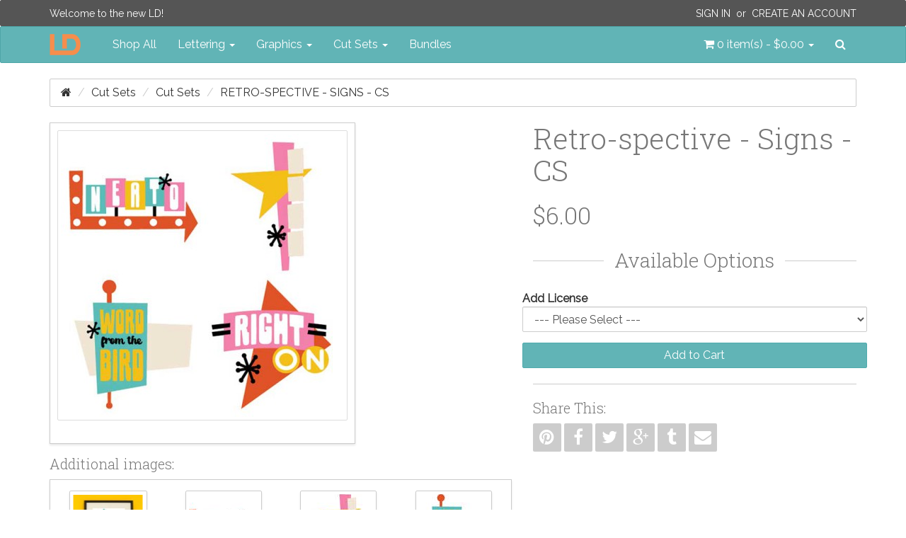

--- FILE ---
content_type: text/html; charset=utf-8
request_url: http://www.letteringdelights.com/cut-sets/cut-sets/retro-spective-signs-cs-p20110c5c12
body_size: 7843
content:
<!DOCTYPE html>
<!--[if IE]><![endif]-->
<!--[if IE 8 ]><html dir="ltr" lang="en" class="ie8" ng-app="ig"><![endif]-->
<!--[if IE 9 ]><html dir="ltr" lang="en" class="ie9" ng-app="ig"><![endif]-->
<!--[if (gt IE 9)|!(IE)]><!--><html dir="ltr" lang="en" ng-app="ig"><!--<![endif]-->
<head>
  <meta charset="utf-8">
  <meta http-equiv="X-UA-Compatible" content="IE=edge">
  <meta name="viewport" content="width=device-width, initial-scale=1">
  <title>Retro-spective - Signs - CS</title>
  <base href="http://www.letteringdelights.com/">

  <meta name="description" property="og:description" content="">
  <meta property="og:locale" content="en_US">
  <meta property="og:type" content="website">
  <meta property="og:title" content="Retro-spective - Signs - CS">
  <meta property="og:site_name" content="Lettering Delights">
  <meta name="p:domain_verify" content="5d6759e67a3d0170df29d008721897a8">

  <!-- System Icons -->
  <meta name="msapplication-TileColor" content="#61b5b7">
  <meta name="msapplication-TileImage" content="/assets/icons/apple-touch-icon-144-precomposed.png">
  <link rel="apple-touch-icon-precomposed" sizes="152x152" href="/assets/icons/apple-touch-icon-152-precomposed.png">
  <link rel="apple-touch-icon-precomposed" sizes="144x144" href="/assets/icons/apple-touch-icon-144-precomposed.png">
  <link rel="apple-touch-icon-precomposed" sizes="120x120" href="/assets/icons/apple-touch-icon-120-precomposed.png">
  <link rel="apple-touch-icon-precomposed" sizes="114x114" href="/assets/icons/apple-touch-icon-114-precomposed.png">
  <link rel="apple-touch-icon-precomposed" sizes="72x72"   href="/assets/icons/apple-touch-icon-72-precomposed.png">
  <link rel="apple-touch-icon-precomposed" sizes="57x57"   href="/assets/icons/apple-touch-icon-57-precomposed.png">

  <!-- Favicons -->
  <link rel="icon" type="image/png" sizes="228x228" href="/assets/icons/favicon-228.png">
  <link rel="icon" type="image/png" sizes="195x195" href="/assets/icons/favicon-195.png">
  <link rel="icon" type="image/png" sizes="128x128" href="/assets/icons/favicon-128.png">
  <link rel="icon" type="image/png" sizes="96x96"   href="/assets/icons/favicon-96.png">
  <link rel="icon" type="image/x-icon" sizes="16x16 24x24 32x32 48x48 64x64" href="/favicon.ico">

  <link rel="canonical" href="http://www.letteringdelights.com/cut-sets/cut-sets/retro-spective-signs-cs-p20110">

  <!-- Style -->
  <link rel="stylesheet" type="text/css" href="//fonts.googleapis.com/css?family=Roboto+Slab:300,700">
  <link rel="stylesheet" type="text/css" href="//fonts.googleapis.com/css?family=Raleway:400,400i">
  <link rel="stylesheet" type="text/css" href="/assets/css/style.1445589950.css">
  <style id="style-anchor">
    [ng-cloak] { display: none; } .id-20110-01{background-image:url("https://www.letteringdelights.com/images/product/20110/retro-spective-signs-cs-01.jpg");}.id-20110-02{background-image:url("https://www.letteringdelights.com/images/product/20110/retro-spective-signs-cs-02.jpg");}
    @media (max-width:991px){.navbar-nav .open .dropdown-menu.no-collapse{position:absolute;margin:2px 0 0;background-color:#fff;border:1px solid #ccc;border:1px solid rgba(0,0,0,.15);border-radius:2px;box-shadow:inset 0 1px 0 rgba(255,255,255,.1),0 6px 12px rgba(0,0,0,.175);box-shadow:0 6px 12px rgba(0,0,0,.175)}}
  </style>

  <!-- Scripts -->
  <!--[if lt IE 9]>
  <script src="//ajax.googleapis.com/ajax/libs/jquery/1.9.1/jquery.min.js"></script>
  <script type="text/javascript" src="//oss.maxcdn.com/html5shiv/3.7.2/html5shiv.min.js"></script>
  <script type="text/javascript" src="//oss.maxcdn.com/respond/1.4.2/respond.min.js"></script>
  <![endif]-->
  <script type="text/javascript" src="//cdnjs.cloudflare.com/ajax/libs/modernizr/2.8.3/modernizr.min.js"></script>
  <!--[if (!IE)|(gt IE 8)]><!--><script type="text/javascript" src="//code.jquery.com/jquery-2.1.4.min.js"></script><!--<![endif]-->
  <script type="text/javascript"> window.jQuery || document.write('<script type="text/javascript" src="/assets/js/vendor/jquery-1.11.2.min.js">\x3C/script>');</script>
  <script type="text/javascript" src="//code.jquery.com/ui/1.11.4/jquery-ui.min.js"></script>
  <script type="text/javascript" src="//cdnjs.cloudflare.com/ajax/libs/jquery-cookie/1.4.1/jquery.cookie.min.js"></script>
  <script type="text/javascript" src="//maxcdn.bootstrapcdn.com/bootstrap/3.3.4/js/bootstrap.min.js"></script>
  <script type="text/javascript"> $.fn.modal || document.write('<script type="text/javascript" src="/assets/js/vendor/bootstrap.min.js">\x3C/script>'); </script>
    <script type="text/javascript" src="//www.google.com/recaptcha/api.js"></script>
    <script type="text/javascript" src="/assets/js/vendor.1446514017.js"></script>
  <script type="text/javascript" src="/assets/js/scripts.1446514023.js"></script>
  <script id="script-anchor">
  (function(i,s,o,g,r,a,m){i['GoogleAnalyticsObject']=r;i[r]=i[r]||function(){
  (i[r].q=i[r].q||[]).push(arguments)},i[r].l=1*new Date();a=s.createElement(o),
  m=s.getElementsByTagName(o)[0];a.async=1;a.src=g;m.parentNode.insertBefore(a,m)
  })(window,document,'script','//www.google-analytics.com/analytics.js','ga');
  ga('create', 'UA-15069817-1', 'auto');
  ga('send', 'pageview');
  </script>
</head>
<body>
<header id="header">
  <nav id="top-bar" class="navbar navbar-inverse navbar-alt" role="navigation">
  <div class="container">
    <p class="navbar-lead"><a href="javascript:void(0);">Welcome to the new LD!</a></p>
        <div class="navbar-right">
      <p class="navbar-text"><a class="text-uppercase" href="https://www.letteringdelights.com/account/login">Sign In</a>&nbsp; or &nbsp;<a class="text-uppercase" href="https://www.letteringdelights.com/account/register">Create an Account</a></p>
    </div>
      </div>
</nav>
  <nav id="navbar-main" class="navbar navbar-default" role="navigation">
  <div class="container">

    <div class="navbar-header-left">

      <button type="button" class="navbar-toggle" data-toggle="collapse" data-target="#nav-main">
        <span class="sr-only">Toggle navigation</span>
        <span class="icon-bar"></span>
        <span class="icon-bar"></span>
        <span class="icon-bar"></span>
      </button>
      <a class="navbar-brand" href="/">
        <img src="/assets/img/ld-lettering-delights-logo.png" alt="Lettering Delights">
      </a>
    </div>
    <div class="navbar-header-right">
      <ul class="nav navbar-nav">
        <li class="pull-left"><a id="cart" class="dropdown-toggle" title="Shopping Cart" data-toggle="dropdown" data-loading-text="Loading..." role="button" aria-expanded="false">
  <i class="fa fa-shopping-cart"></i> <span id="cart-total">0 item(s) - $0.00</span> <b class="caret"></b>
</a>
<ul class="dropdown-menu no-collapse dropdown-cart pull-right">
    <li>
    <p class="text-center">Your shopping cart is empty!</p>
  </li>
  </ul></li>
        <li class="pull-left">
          <a id="nav-search-btn" href="javascript:void(0)" data-toggle="modalay" data-target="#search-modal">
            <i class="fa fa-search"></i><span class="sr-only">Search</span>
          </a>
        </li>
      </ul>
    </div>

    <div id="nav-main" class="collapse navbar-collapse">
      <ul class="nav navbar-nav">
        <li><a href="/shop-all-c0">Shop All</a></li>
                        <li class="dropdown">
          <a href="http://www.letteringdelights.com/lettering-c1" class="dropdown-toggle" data-toggle="dropdown" role="button" aria-expanded="false">Lettering <span class="caret"></span></a>
                    <ul class="dropdown-menu" role="menu">
                        <li><a href="http://www.letteringdelights.com/lettering/alphabets-c1c2">Alphabets</a></li>
                        <li><a href="http://www.letteringdelights.com/lettering/fonts-c1c3">Fonts</a></li>
                        <li><a href="http://www.letteringdelights.com/lettering/doodlebats-c1c22">Doodlebats</a></li>
                        <li class="divider"></li>
            <li><a href="http://www.letteringdelights.com/lettering-c1" class="see-all">See All Lettering</a></li>
          </ul>
                  </li>
                                <li class="dropdown">
          <a href="http://www.letteringdelights.com/graphics-c4" class="dropdown-toggle" data-toggle="dropdown" role="button" aria-expanded="false">Graphics <span class="caret"></span></a>
                    <ul class="dropdown-menu" role="menu">
                        <li><a href="http://www.letteringdelights.com/graphics/graphic-sets-c4c9">Graphic Sets</a></li>
                        <li><a href="http://www.letteringdelights.com/graphics/doodlebats-c4c11">Doodlebats</a></li>
                        <li><a href="http://www.letteringdelights.com/graphics/printables-c4c19">Printables</a></li>
                        <li><a href="http://www.letteringdelights.com/graphics/paper-packs-c4c21">Paper Packs</a></li>
                        <li class="divider"></li>
            <li><a href="http://www.letteringdelights.com/graphics-c4" class="see-all">See All Graphics</a></li>
          </ul>
                  </li>
                                <li class="dropdown">
          <a href="http://www.letteringdelights.com/cut-sets-c5" class="dropdown-toggle" data-toggle="dropdown" role="button" aria-expanded="false">Cut Sets <span class="caret"></span></a>
                    <ul class="dropdown-menu" role="menu">
                        <li><a href="http://www.letteringdelights.com/cut-sets/cut-sets-c5c12">Cut Sets</a></li>
                        <li><a href="http://www.letteringdelights.com/cut-sets/cut-projects-c5c13">Cut Projects</a></li>
                        <li><a href="http://www.letteringdelights.com/cut-sets/simple-shapes-c5c14">Simple Shapes</a></li>
                        <li><a href="http://www.letteringdelights.com/cut-sets/cut-tiles-c5c15">Cut Tiles</a></li>
                        <li><a href="http://www.letteringdelights.com/cut-sets/print-and-cut-c5c16">Print &amp; Cut</a></li>
                        <li><a href="http://www.letteringdelights.com/cut-sets/thin-fonts-c5c17">Thin Fonts</a></li>
                        <li><a href="http://www.letteringdelights.com/cut-sets/sketches-c5c18">Sketches</a></li>
                        <li class="divider"></li>
            <li><a href="http://www.letteringdelights.com/cut-sets-c5" class="see-all">See All Cut Sets</a></li>
          </ul>
                  </li>
                                <li><a href="http://www.letteringdelights.com/bundles-c6">Bundles</a></li>
                      </ul>
    </div>
  </div>
</nav>
</header>
<div id="breadcrumbs" class="container">
  <ol class="breadcrumb">
    <li><a href="http://www.letteringdelights.com"><i class="fa fa-home"></i></a></li>
    <li><a href="http://www.letteringdelights.com/cut-sets-c5">Cut Sets</a></li>
    <li><a href="http://www.letteringdelights.com/cut-sets/cut-sets-c5c12">Cut Sets</a></li>
    <li class="active"><a href="http://www.letteringdelights.com/cut-sets/cut-sets/retro-spective-signs-cs-p20110c5c12">Retro-spective - Signs - CS</a></li>
  </ol>
</div>
<img src="https://www.letteringdelights.com/images/product/20110/retro-spective-signs-cs-01.jpg" class="pin-opt hidden">
<img src="https://www.letteringdelights.com/images/product/20110/retro-spective-signs-cs-02.jpg" class="pin-opt hidden">
<div id="content" class="container">
  <div class="row">
        <div id="content-main" class="col-sm-12">
      <div id="alerts"></div>
            <div class="row">
  <div class="col-sm-7">
    <div class="product-image center-block" style="float:none">
            <a class="thumbnail-outer" href="http://www.letteringdelights.com/images/product/20110/retro-spective-signs-cs-500x500.jpg" title="Retro-spective - Signs - CS" data-gallery="#product-thumb-gallery">      <img class="img-responsive thumbnail" src="http://www.letteringdelights.com/images/product/20110/retro-spective-signs-cs-400x400.jpg" alt="Retro-spective - Signs - CS" itemprop="image">
      </a>                </div>
        <h4>Additional images:</h4>
<div class="boxed pd-5">
  <div class="product-thumb-carousel ld-carousel owl-carousel">
        <span class="thumb-border">
      <a href="http://www.letteringdelights.com/images/product/20110/retro-spective-signs-cs-sample-01-500x500.jpg" title="Retro-spective - Signs - CS -  - Sample 1" data-gallery="#product-thumb-gallery">            <img class="product-thumb" src="http://www.letteringdelights.com/images/product/20110/retro-spective-signs-cs-sample-01-98x98.jpg" alt="Retro-spective - Signs - CS -  - Sample 1" title="Retro-spective - Signs - CS -  - Sample 1">
            </a>    </span>
        <span class="thumb-border">
      <a href="https://www.letteringdelights.com/images/product/20110/retro-spective-signs-cs-01.jpg" title="Retro-spective - Signs - CS - Included Items - Page 1" data-gallery="#product-thumb-gallery">            <span class="product-thumb id-20110-01 sprite-thumb-01" title="Retro-spective - Signs - CS - Included Items - Page 1"></span>
            </a>    </span>
        <span class="thumb-border">
      <a href="https://www.letteringdelights.com/images/product/20110/retro-spective-signs-cs-01.jpg" title="Retro-spective - Signs - CS - Included Items - Page 1" data-gallery="#product-thumb-gallery">            <span class="product-thumb id-20110-01 sprite-thumb-02" title="Retro-spective - Signs - CS - Included Items - Page 1"></span>
            </a>    </span>
        <span class="thumb-border">
      <a href="https://www.letteringdelights.com/images/product/20110/retro-spective-signs-cs-01.jpg" title="Retro-spective - Signs - CS - Included Items - Page 1" data-gallery="#product-thumb-gallery">            <span class="product-thumb id-20110-01 sprite-thumb-03" title="Retro-spective - Signs - CS - Included Items - Page 1"></span>
            </a>    </span>
        <span class="thumb-border">
      <a href="https://www.letteringdelights.com/images/product/20110/retro-spective-signs-cs-01.jpg" title="Retro-spective - Signs - CS - Included Items - Page 1" data-gallery="#product-thumb-gallery">            <span class="product-thumb id-20110-01 sprite-thumb-04" title="Retro-spective - Signs - CS - Included Items - Page 1"></span>
            </a>    </span>
        <span class="thumb-border">
      <a href="https://www.letteringdelights.com/images/product/20110/retro-spective-signs-cs-01.jpg" title="Retro-spective - Signs - CS - Included Items - Page 1" data-gallery="#product-thumb-gallery">            <span class="product-thumb id-20110-01 sprite-thumb-05" title="Retro-spective - Signs - CS - Included Items - Page 1"></span>
            </a>    </span>
        <span class="thumb-border">
      <a href="https://www.letteringdelights.com/images/product/20110/retro-spective-signs-cs-01.jpg" title="Retro-spective - Signs - CS - Included Items - Page 1" data-gallery="#product-thumb-gallery">            <span class="product-thumb id-20110-01 sprite-thumb-06" title="Retro-spective - Signs - CS - Included Items - Page 1"></span>
            </a>    </span>
        <span class="thumb-border">
      <a href="https://www.letteringdelights.com/images/product/20110/retro-spective-signs-cs-01.jpg" title="Retro-spective - Signs - CS - Included Items - Page 1" data-gallery="#product-thumb-gallery">            <span class="product-thumb id-20110-01 sprite-thumb-07" title="Retro-spective - Signs - CS - Included Items - Page 1"></span>
            </a>    </span>
        <span class="thumb-border">
      <a href="https://www.letteringdelights.com/images/product/20110/retro-spective-signs-cs-01.jpg" title="Retro-spective - Signs - CS - Included Items - Page 1" data-gallery="#product-thumb-gallery">            <span class="product-thumb id-20110-01 sprite-thumb-08" title="Retro-spective - Signs - CS - Included Items - Page 1"></span>
            </a>    </span>
        <span class="thumb-border">
      <a href="https://www.letteringdelights.com/images/product/20110/retro-spective-signs-cs-01.jpg" title="Retro-spective - Signs - CS - Included Items - Page 1" data-gallery="#product-thumb-gallery">            <span class="product-thumb id-20110-01 sprite-thumb-09" title="Retro-spective - Signs - CS - Included Items - Page 1"></span>
            </a>    </span>
        <span class="thumb-border">
      <a href="https://www.letteringdelights.com/images/product/20110/retro-spective-signs-cs-01.jpg" title="Retro-spective - Signs - CS - Included Items - Page 1" data-gallery="#product-thumb-gallery">            <span class="product-thumb id-20110-01 sprite-thumb-10" title="Retro-spective - Signs - CS - Included Items - Page 1"></span>
            </a>    </span>
        <span class="thumb-border">
      <a href="https://www.letteringdelights.com/images/product/20110/retro-spective-signs-cs-01.jpg" title="Retro-spective - Signs - CS - Included Items - Page 1" data-gallery="#product-thumb-gallery">            <span class="product-thumb id-20110-01 sprite-thumb-11" title="Retro-spective - Signs - CS - Included Items - Page 1"></span>
            </a>    </span>
        <span class="thumb-border">
      <a href="https://www.letteringdelights.com/images/product/20110/retro-spective-signs-cs-01.jpg" title="Retro-spective - Signs - CS - Included Items - Page 1" data-gallery="#product-thumb-gallery">            <span class="product-thumb id-20110-01 sprite-thumb-12" title="Retro-spective - Signs - CS - Included Items - Page 1"></span>
            </a>    </span>
        <span class="thumb-border">
      <a href="https://www.letteringdelights.com/images/product/20110/retro-spective-signs-cs-01.jpg" title="Retro-spective - Signs - CS - Included Items - Page 1" data-gallery="#product-thumb-gallery">            <span class="product-thumb id-20110-01 sprite-thumb-13" title="Retro-spective - Signs - CS - Included Items - Page 1"></span>
            </a>    </span>
        <span class="thumb-border">
      <a href="https://www.letteringdelights.com/images/product/20110/retro-spective-signs-cs-01.jpg" title="Retro-spective - Signs - CS - Included Items - Page 1" data-gallery="#product-thumb-gallery">            <span class="product-thumb id-20110-01 sprite-thumb-14" title="Retro-spective - Signs - CS - Included Items - Page 1"></span>
            </a>    </span>
        <span class="thumb-border">
      <a href="https://www.letteringdelights.com/images/product/20110/retro-spective-signs-cs-01.jpg" title="Retro-spective - Signs - CS - Included Items - Page 1" data-gallery="#product-thumb-gallery">            <span class="product-thumb id-20110-01 sprite-thumb-15" title="Retro-spective - Signs - CS - Included Items - Page 1"></span>
            </a>    </span>
        <span class="thumb-border">
      <a href="https://www.letteringdelights.com/images/product/20110/retro-spective-signs-cs-01.jpg" title="Retro-spective - Signs - CS - Included Items - Page 1" data-gallery="#product-thumb-gallery">            <span class="product-thumb id-20110-01 sprite-thumb-16" title="Retro-spective - Signs - CS - Included Items - Page 1"></span>
            </a>    </span>
        <span class="thumb-border">
      <a href="https://www.letteringdelights.com/images/product/20110/retro-spective-signs-cs-01.jpg" title="Retro-spective - Signs - CS - Included Items - Page 1" data-gallery="#product-thumb-gallery">            <span class="product-thumb id-20110-01 sprite-thumb-17" title="Retro-spective - Signs - CS - Included Items - Page 1"></span>
            </a>    </span>
        <span class="thumb-border">
      <a href="https://www.letteringdelights.com/images/product/20110/retro-spective-signs-cs-01.jpg" title="Retro-spective - Signs - CS - Included Items - Page 1" data-gallery="#product-thumb-gallery">            <span class="product-thumb id-20110-01 sprite-thumb-18" title="Retro-spective - Signs - CS - Included Items - Page 1"></span>
            </a>    </span>
        <span class="thumb-border">
      <a href="https://www.letteringdelights.com/images/product/20110/retro-spective-signs-cs-02.jpg" title="Retro-spective - Signs - CS - Included Items - Page 2" data-gallery="#product-thumb-gallery">            <span class="product-thumb id-20110-02 sprite-thumb-01" title="Retro-spective - Signs - CS - Included Items - Page 2"></span>
            </a>    </span>
        <span class="thumb-border">
      <a href="https://www.letteringdelights.com/images/product/20110/retro-spective-signs-cs-02.jpg" title="Retro-spective - Signs - CS - Included Items - Page 2" data-gallery="#product-thumb-gallery">            <span class="product-thumb id-20110-02 sprite-thumb-02" title="Retro-spective - Signs - CS - Included Items - Page 2"></span>
            </a>    </span>
        <span class="thumb-border">
      <a href="https://www.letteringdelights.com/images/product/20110/retro-spective-signs-cs-02.jpg" title="Retro-spective - Signs - CS - Included Items - Page 2" data-gallery="#product-thumb-gallery">            <span class="product-thumb id-20110-02 sprite-thumb-03" title="Retro-spective - Signs - CS - Included Items - Page 2"></span>
            </a>    </span>
        <span class="thumb-border">
      <a href="https://www.letteringdelights.com/images/product/20110/retro-spective-signs-cs-02.jpg" title="Retro-spective - Signs - CS - Included Items - Page 2" data-gallery="#product-thumb-gallery">            <span class="product-thumb id-20110-02 sprite-thumb-04" title="Retro-spective - Signs - CS - Included Items - Page 2"></span>
            </a>    </span>
        <span class="thumb-border">
      <a href="https://www.letteringdelights.com/images/product/20110/retro-spective-signs-cs-02.jpg" title="Retro-spective - Signs - CS - Included Items - Page 2" data-gallery="#product-thumb-gallery">            <span class="product-thumb id-20110-02 sprite-thumb-05" title="Retro-spective - Signs - CS - Included Items - Page 2"></span>
            </a>    </span>
        <span class="thumb-border">
      <a href="https://www.letteringdelights.com/images/product/20110/retro-spective-signs-cs-02.jpg" title="Retro-spective - Signs - CS - Included Items - Page 2" data-gallery="#product-thumb-gallery">            <span class="product-thumb id-20110-02 sprite-thumb-06" title="Retro-spective - Signs - CS - Included Items - Page 2"></span>
            </a>    </span>
        <span class="thumb-border">
      <a href="https://www.letteringdelights.com/images/product/20110/retro-spective-signs-cs-02.jpg" title="Retro-spective - Signs - CS - Included Items - Page 2" data-gallery="#product-thumb-gallery">            <span class="product-thumb id-20110-02 sprite-thumb-07" title="Retro-spective - Signs - CS - Included Items - Page 2"></span>
            </a>    </span>
        <span class="thumb-border">
      <a href="https://www.letteringdelights.com/images/product/20110/retro-spective-signs-cs-02.jpg" title="Retro-spective - Signs - CS - Included Items - Page 2" data-gallery="#product-thumb-gallery">            <span class="product-thumb id-20110-02 sprite-thumb-08" title="Retro-spective - Signs - CS - Included Items - Page 2"></span>
            </a>    </span>
      </div>
</div>
      </div>
  <div id="product" class="col-sm-5" itemscope itemtype="http://schema.org/Product" ng-controller="productCtrl">
    <h1 class="product-title no-mgt" itemprop="name">Retro-spective - Signs - CS</h1>
    <div class="price" itemprop="offerDetails" itemscope itemtype="http://schema.org/Offer">
    <ul class="list-unstyled">
        <li>
      <h2 itemprop="price">$6.00</h2>
    </li>
                <li class="enroll hidden" data-pid="20110">Price in reward points: 6</li>
          </ul>
  </div>
    <form id="product-options" class="form-horizontal">
    <div class="header-styled">
    <h3 class="heading-lined">Available Options</h3>
  </div>
      <div class="form-group">
    <label class="control-label" for="input-option18061">Add License</label>
    <select name="option[18061]" id="input-option18061" class="form-control">
      <option value=""> --- Please Select --- </option>
            <option value="24548">Commercial            (+$8.00)
            </option>
          </select>
  </div>
                              <input id="input-quantity" class="form-control" type="hidden" name="quantity" value="1">
    <div class="form-group">
    <input type="hidden" name="product_id" value="20110">
    <button id="btn-cart" class="btn btn-primary btn-block" type="button" data-cart="add" data-pid="20110" data-loading-text="Loading...">Add to Cart</button>
            <button id="btn-download" class="btn btn-default btn-block subscribed hidden" type="button" data-pid="20110" data-loading-text="Loading...">Download</button>
            <button id="btn-sub" class="btn btn-primary btn-block enroll hidden" type="button" data-pid="20110" data-loading-text="Loading...">Use Subscription Points</button>
    <div id="subscription-details" class="hidden text-center">
      <p class="pdt-10">
        You have <span id="sub-value"></span> remaining.<br>
        Only <span id="sub-timer"></span> <span id="sub-msg"></span>
      </p>
    </div>
      </div>
</form>
    <div class="sharebar">
  <hr>
  <h4>Share This:</h4>
  <a class="btn hov-soc-pn" href="https://pinterest.com/pin/create/button/?url=http://www.letteringdelights.com/cut-sets/cut-sets/retro-spective-signs-cs-p20110&description=Retro-spective - Signs - CS" title="Pin this" target="_blank" data-toggle="tooltip"><i class="fa fa-pinterest"></i></a>
  <a class="btn hov-soc-fb" href="https://www.facebook.com/sharer/sharer.php?u=http://www.letteringdelights.com/cut-sets/cut-sets/retro-spective-signs-cs-p20110" title="Share this on Facebook" target="_blank" data-toggle="tooltip"><i class="fa fa-facebook"></i></a>
  <a class="btn hov-soc-tw" href="https://twitter.com/intent/tweet?url=http://www.letteringdelights.com/cut-sets/cut-sets/retro-spective-signs-cs-p20110&text=Retro-spective - Signs - CS" title="Tweet this" target="_blank" data-toggle="tooltip"><i class="fa fa-twitter"></i></a>
  <a class="btn hov-soc-gp" href="https://plus.google.com/share?url=http://www.letteringdelights.com/cut-sets/cut-sets/retro-spective-signs-cs-p20110" title="Share this on Google+" target="_blank" data-toggle="tooltip"><i class="fa fa-google-plus"></i></a>
  <a class="btn hov-soc-tb" href="https://www.tumblr.com/share/link?url=http://www.letteringdelights.com/cut-sets/cut-sets/retro-spective-signs-cs-p20110name=Retro-spective - Signs - CS" title="Share on Tumblr" target="_blank" data-toggle="tooltip"><i class="fa fa-tumblr"></i></a>
  <a class="btn hov-soc-em" href="mailto:?subject=Retro-spective - Signs - CS&body=Check out this link http://www.letteringdelights.com/cut-sets/cut-sets/retro-spective-signs-cs-p20110" title="Share via email" target="_blank" data-toggle="tooltip"><i class="fa fa-envelope"></i></a>
</div>
  </div>
</div>
<ul class="nav nav-tabs pdt-20">
    <li class="active"><a href="#tab-description" data-toggle="tab">Description</a></li>
      </ul>
<div class="tab-content">
    <div id="tab-description" class="tab-pane active">
    This fun retro cuttable graphic features 26 retro styled signs and phrases that perfect for cards, crafts, parties, decor, scrap book pages, planner stickers and more!      </div>
      </div>
<div class="product-related section">
  <h3 class="no-mgt">Related Products</h3>
  <div class="boxed pd-10">
    <div class="ld-carousel owl-carousel">
          <div class="grid-item">
  <div class="image">
    <a href="http://www.letteringdelights.com/bundles/retro-spective-cut-bundle-p20115c6">
            <img class="img-responsive center-block" src="http://www.letteringdelights.com/images/product/20115/retro-spective-cb-250x250.jpg" title="Retro-spective - Cut Bundle" alt="Retro-spective - Cut Bundle">
          </a>
  </div>
    <a href="http://www.letteringdelights.com/bundles/retro-spective-cut-bundle-p20115c6"><h4>Retro-spective - Cut Bundle</h4></a>
    <p class="hidden">This fun retro cuttable bundle features retro styled images, signs and phrases that are perfect for ..</p>
    <div class="grid-item-footer">
            <span class="price-new">$10.20</span>
    <span class="price-old">$17.00</span>
            <div class="pull-right">
      <button class="btn hov-wish" title="Add to Wishlist" data-wishlist="add" data-pid="20115" data-toggle="tooltip" data-loading-text="fa fa-spinner fa-spin"><i class="fa fa-heart"></i></button>
      <button class="btn hov-cmpr" title="Add to Product Compare" data-compare="add" data-pid="20115" data-toggle="tooltip" data-loading-text="fa fa-spinner fa-spin"><i class="fa fa-random
      "></i></button>
      <button class="btn hov-cart" title="Add to Cart" data-cart="add" data-pid="20115" data-toggle="tooltip" data-loading-text="fa fa-spinner fa-spin"><i class="fa fa-shopping-cart"></i></button>
    </div>
  </div>
</div>
          <div class="grid-item">
  <div class="image">
    <a href="http://www.letteringdelights.com/bundles/retro-spective-big-bundle-p20117c6">
            <img class="img-responsive center-block" src="http://www.letteringdelights.com/images/product/20117/retro-spective-bd-banner-01-250x250.jpg" title="Retro-spective - Big Bundle" alt="Retro-spective - Big Bundle">
          </a>
  </div>
    <a href="http://www.letteringdelights.com/bundles/retro-spective-big-bundle-p20117c6"><h4>Retro-spective - Big Bundle</h4></a>
    <p class="hidden">This fun retro bundle features retro styled images, signs and phrases that are perfect for cards, cr..</p>
    <div class="grid-item-footer">
            <span class="price-new">$14.60</span>
    <span class="price-old">$51.00</span>
            <div class="pull-right">
      <button class="btn hov-wish" title="Add to Wishlist" data-wishlist="add" data-pid="20117" data-toggle="tooltip" data-loading-text="fa fa-spinner fa-spin"><i class="fa fa-heart"></i></button>
      <button class="btn hov-cmpr" title="Add to Product Compare" data-compare="add" data-pid="20117" data-toggle="tooltip" data-loading-text="fa fa-spinner fa-spin"><i class="fa fa-random
      "></i></button>
      <button class="btn hov-cart" title="Add to Cart" data-cart="add" data-pid="20117" data-toggle="tooltip" data-loading-text="fa fa-spinner fa-spin"><i class="fa fa-shopping-cart"></i></button>
    </div>
  </div>
</div>
              <div></div>
          <div></div>
        </div>
  </div>
</div>
<div id="product-thumb-gallery" class="blueimp-gallery blueimp-gallery-controls borderless" data-use-bootstrap-modal="false" data-filter="unique">
  <div class="slides"></div>
  <h3 class="title"></h3>
  <a class="prev">‹</a>
  <a class="next">›</a>
  <a class="close">×</a>
  <a class="play-pause"></a>
  <ol class="indicator"></ol>
</div>
    </div>
      </div>
</div>
<script>

  /*
   *  FONT TOOL
   */
(function ( $, window, document, undefined ) {

  'use strict';

    // undefined is used here as the undefined global variable in ECMAScript 3 is
    // mutable (ie. it can be changed by someone else). undefined isn't really being
    // passed in so we can ensure the value of it is truly undefined. In ES5, undefined
    // can no longer be modified.

    // window and document are passed through as local variables rather than global
    // as this (slightly) quickens the resolution process and can be more efficiently
    // minified (especially when both are regularly referenced in your plugin).

    // The actual plugin constructor
    function FontModal ( el, options ) {

      this.$el = $(el);

      // jQuery has an extend method which merges the contents of two or
      // more objects, storing the result in the first object. The first object
      // is generally empty as we don't want to alter the default options for
      // future instances of the plugin
      this.settings  = options || {};
      this._name     = 'fontModal';
      this.init();
    }

    // Avoid FontModal.prototype conflicts
    $.extend( FontModal.prototype, {

      init: function () {

        var $this            = this;
        this.$msg            = $('.msg-container', this.$el);
        this.$textin         = $('.text-in', this.$el);
        this.$textout        = $('.text-out img', this.$el);
        this.$inputs         = $('input', this.$el);
        this.$iframe         = $('#download_frame');
        this.settings.sample = $this.$textin.attr('placeholder');

        this.$el.on('hidden.bs.modal', function(e) {
          $this.clear();
        });

        $('.btn-preview', this.$el).on('click', function(e) {
          $this.draw();
        });

        this.$el.on('submit', function (e) {

          e.preventDefault();

          if ( $this.validate() ) {
            $this.download();
          }
        });
      },


      clear: function () {

        this.$inputs.each(function () {
          $(this).removeClass('has-error');
        });

        this.$msg.empty();

        this.$textin.attr('placeholder', this.settings.sample);
        this.$textin.val('');

        return this;
      },


      draw: function ( img ) {
        this.$textout.attr('src', '//www.letteringdelights.com/tool/preview/font?product_id='+this.$el.data('pid')+'&text='+this.$textin.val());
      },


      download: function ( url ) {
        this.$iframe.attr('src', '//www.letteringdelights.com/account/download/font?'+this.$el.serialize());
      },


      feedback: function ( msg ) {
        this.$msg.empty();
        this.$msg.append('<div for="text" class="help-block no-mrg-btm">'+ msg +'</div>');
      },


      validate: function ( text ) {

        if ( !this.$textin.val() ) {
          this.feedback('You must enter text to download an image!');
          this.$textin.addClass('has-error');
          return false;
        }

        return true;
      }

    });

    // A really lightweight plugin wrapper around the constructor,
    // preventing against multiple instantiations
    $.fn.fontModal = function ( options ) {
      return this.each( function () {
        if ( !$.data(this, 'plugin_fontModal') ) {
          $.data(this, 'plugin_fontModal', new FontModal(this, options));
        }
      });
    };

    // Auto initiate
    $('[data-modal="font"]').one('click', function(e) {

      e.preventDefault();

      var $btn         = $(this).button('loading'),
          pid          = $btn.data('pid'),
          generalError = 'Font could not be loaded!',
          $modal = $('<div id="mod-font-' + pid + '" class="modal fade mod-font" tabindex="-1" role="dialog" aria-labelledby="mod-font-' + pid + '-title" aria-hidden="true" data-remote="/account/download/font_tool?product_id=' + pid + '"><div class="modal-dialog"><div class="modal-content"></div></div></div>');

      $(document.body).append($modal);
      $modal.modal('show');
      $btn.button('reset');

      $modal.on('loaded.bs.modal', function() {

        $('form', $modal).fontModal();

        $btn.on('click', function() {
          $modal.modal('show');
        });
      });

    });

})( jQuery, window, document );


</script>
<footer id="footer">
<div class="footer-top">
  <div class="container">
    <div class="row">
            <div class="col-sm-3">
        <h5>Information</h5>
        <ul class="list-unstyled">
                    <li><a href="http://www.letteringdelights.com/about-us-i4">About Us</a></li>
                    <li><a href="http://www.letteringdelights.com/commerical-license-i7">Commerical License</a></li>
                    <li><a href="http://www.letteringdelights.com/privacy-policy-i3">Privacy Policy</a></li>
                    <li><a href="http://www.letteringdelights.com/terms-and-conditions-i5">Terms &amp; Conditions</a></li>
                  </ul>
      </div>
            <div class="col-sm-3">
        <h5>Customer Service</h5>
        <ul class="list-unstyled">
          <li><a href="http://www.letteringdelights.com/information/contact">Contact Us</a></li>
          
          <li><a href="http://www.letteringdelights.com/information/sitemap">Site Map</a></li>
        </ul>
      </div>
      <div class="col-sm-3">
        <h5>Extras</h5>
        <ul class="list-unstyled">
          <li><a href="http://www.letteringdelights.com/product/manufacturer">Designers</a></li>
          <li><a href="https://www.letteringdelights.com/account/voucher">eGift Cards</a></li>
          <li><a href="https://www.letteringdelights.com/affiliate/account">Affiliates</a></li>
          <li><a href="http://www.letteringdelights.com/product/special">Specials</a></li>

			<li><a href="http://www.letteringdelights.com/news/ncategory">Blog Headlines</a></li>
			
        </ul>
      </div>
      <div class="col-sm-3">
        <h5>My Account</h5>
        <ul class="list-unstyled">
          <li><a href="https://www.letteringdelights.com/account/account">My Account</a></li>
          <li><a href="https://www.letteringdelights.com/account/order">Order History</a></li>
          <li><a href="https://www.letteringdelights.com/account/wishlist">Wish List</a></li>
          <li><a href="https://www.letteringdelights.com/account/newsletter">Newsletter</a></li>
        </ul>
      </div>
    </div>
  </div>
</div>
<div class="footer-bottom">
  <div class="container">
    Copyright &copy; Inspire Graphics: All rights reserved
    <div class="pull-right">
      <a class="btn hov-soc-fb" href="https://www.facebook.com/letteringdelights" title="Join us on Facebook" target="_blank" data-toggle="tooltip"><i class="fa fa-facebook"></i></a>
      <a class="btn hov-soc-tw" href="https://twitter.com/ldtweety" title="Join us on Twitter" target="_blank" data-toggle="tooltip"><i class="fa fa-twitter"></i></a>
      <a class="btn hov-soc-gp" href="https://plus.google.com/explore/letteringdelights" title="Join us on Google+" target="_blank" data-toggle="tooltip"><i class="fa fa-google-plus"></i></a>
      <a class="btn hov-soc-pn" href="https://www.pinterest.com/ldpapercrafts" title="Join us on Pinterest" target="_blank" data-toggle="tooltip"><i class="fa fa-pinterest"></i></a>
      <a class="btn hov-soc-ig" href="https://instagram.com/ld_inspirations" title="Join us on Instagram" target="_blank" data-toggle="tooltip"><i class="fa fa-instagram"></i></a>
      <a class="btn hov-soc-fl" href="https://www.flickr.com/photos/129208888@N04" title="Join us on Flickr" target="_blank" data-toggle="tooltip"><i class="fa fa-flickr"></i></a>
      <a class="btn hov-soc-tb" href="http://ld-inspirations.tumblr.com" title="Join us on Tumblr" target="_blank" data-toggle="tooltip"><i class="fa fa-tumblr"></i></a>
      <a class="btn hov-soc-yt" href="https://www.youtube.com/user/LDTuber1" title="Learn more on YouTube" target="_blank" data-toggle="tooltip"><i class="fa fa-youtube"></i></a>
      <a class="btn hov-soc-rs" href="javascript:void(0);" title="Stay updated on new product" target="_blank" data-toggle="tooltip"><i class="fa fa-rss"></i></a>
    </div>
  </div>
</div>
</footer>
<div id="modal-container"></div>
<div id="search-modal" class="modalay" tabindex="-1" data-remote="//www.letteringdelights.com/product/search/form"></div>
<script>
$(function() {

$('button[id^=\'button-upload\']').on('click', function() {

  var node  = this,
      $this = $(this);

  $('#form-upload').remove();

  $('body').prepend('<form enctype="multipart/form-data" id="form-upload" style="display: none;"><input type="file" name="file" /></form>');

  $('#form-upload input[name=\'file\']').trigger('click');

  $('#form-upload input[name=\'file\']').on('change', function() {

    var filename = $(this).val().split('\\').pop();

    $.ajax({
      url: 'index.php?route=tool/upload',
      type: 'post',
      dataType: 'json',
      data: new FormData($(this).parent()[0]),
      cache: false,
      contentType: false,
      processData: false,
      beforeSend: function() {
        $this.button('loading');
      },
      complete: function() {
        //$this.button('reset');
      },
      success: function(json) {

        $('.text-danger').remove();

        if (json['error']) {
          ig.alert.put('error',json['error']);
          $this.button('reset');
          //$this.parent().find('input').after('<div class="text-danger">' + json['error'] + '</div>');
        }

        if (json['success']) {
          ig.alert.put('success',json['success']);
          $this.html(filename);
          $this.parent().find('input').attr('value', json['code']);
        }
      },
      error: function(xhr, ajaxOptions, thrownError) {
        var msg = thrownError + "\r\n" + xhr.statusText + "\r\n" + xhr.responseText;
        ig.alert.put('error',msg);
      }
    });
  });
});
});

</script>
</body>
</html>
